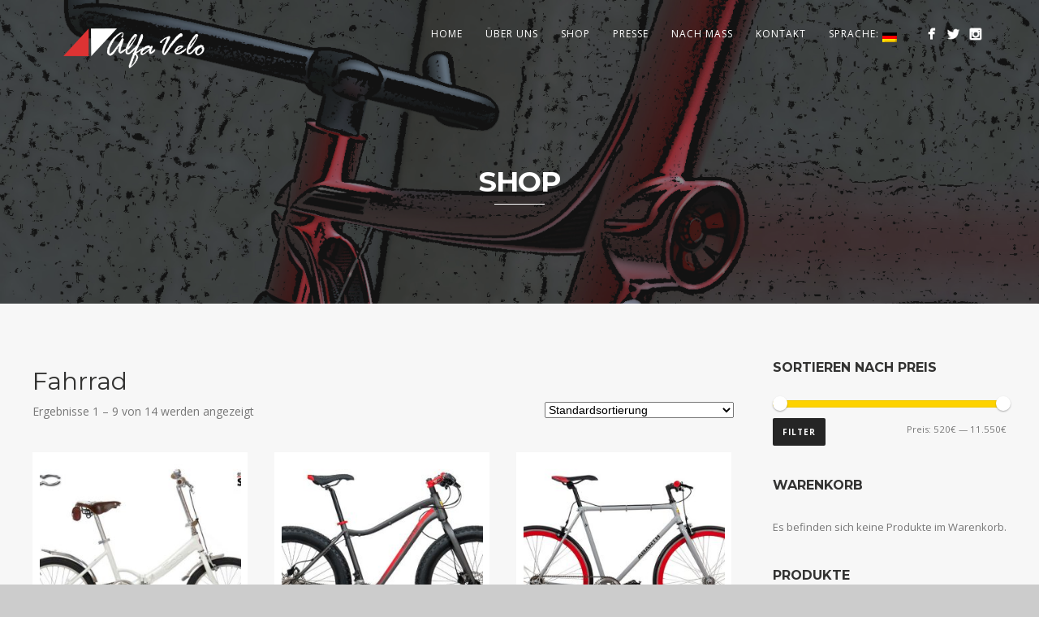

--- FILE ---
content_type: text/html; charset=UTF-8
request_url: http://alfa-velo.de/?product_tag=fahrrad&lang=de
body_size: 11760
content:
<!DOCTYPE html>
<html lang="de">
<head>
<meta http-equiv="Content-Type" content="text/html; charset=UTF-8" />

<title>Fahrrad | Produkt Schlagwörter | Alfa Velo</title>



<!-- Mobile Devices Viewport Resset-->
<meta name="viewport" content="width=device-width, initial-scale=1.0, maximum-scale=1">
<meta name="apple-mobile-web-app-capable" content="yes">
<!-- <meta name="viewport" content="initial-scale=1.0, user-scalable=1" /> -->
<!-- Keywords-->
<meta name="keywords" content="Alfa Romeo bikes, Alfa Romeo Fahrräder, Abarth, Fiat, Fiat 500, Kinderräder" />





<link rel="alternate" type="application/rss+xml" title="Alfa Velo RSS" href="http://alfa-velo.de/?feed=rss2&lang=de" />
<link rel="pingback" href="http://alfa-velo.de/xmlrpc.php" />

<!--[if lt IE 9]>
<script src="http://alfa-velo.de/wp-content/themes/alfavelo/js/html5shiv.js"></script>
<![endif]-->

<meta name='robots' content='max-image-preview:large' />
<link rel='dns-prefetch' href='//www.youtube.com' />
<link rel='dns-prefetch' href='//fonts.googleapis.com' />
<link rel="alternate" type="application/rss+xml" title="Alfa Velo &raquo; Feed" href="http://alfa-velo.de/?feed=rss2&#038;lang=de" />
<link rel="alternate" type="application/rss+xml" title="Alfa Velo &raquo; Kommentar-Feed" href="http://alfa-velo.de/?feed=comments-rss2&#038;lang=de" />
<link rel="alternate" type="application/rss+xml" title="Alfa Velo &raquo; Schlagwort-Feed für Fahrrad" href="http://alfa-velo.de/?feed=rss2&#038;product_tag=fahrrad" />
<style id='wp-img-auto-sizes-contain-inline-css' type='text/css'>
img:is([sizes=auto i],[sizes^="auto," i]){contain-intrinsic-size:3000px 1500px}
/*# sourceURL=wp-img-auto-sizes-contain-inline-css */
</style>
<style id='wp-emoji-styles-inline-css' type='text/css'>

	img.wp-smiley, img.emoji {
		display: inline !important;
		border: none !important;
		box-shadow: none !important;
		height: 1em !important;
		width: 1em !important;
		margin: 0 0.07em !important;
		vertical-align: -0.1em !important;
		background: none !important;
		padding: 0 !important;
	}
/*# sourceURL=wp-emoji-styles-inline-css */
</style>
<style id='wp-block-library-inline-css' type='text/css'>
:root{--wp-block-synced-color:#7a00df;--wp-block-synced-color--rgb:122,0,223;--wp-bound-block-color:var(--wp-block-synced-color);--wp-editor-canvas-background:#ddd;--wp-admin-theme-color:#007cba;--wp-admin-theme-color--rgb:0,124,186;--wp-admin-theme-color-darker-10:#006ba1;--wp-admin-theme-color-darker-10--rgb:0,107,160.5;--wp-admin-theme-color-darker-20:#005a87;--wp-admin-theme-color-darker-20--rgb:0,90,135;--wp-admin-border-width-focus:2px}@media (min-resolution:192dpi){:root{--wp-admin-border-width-focus:1.5px}}.wp-element-button{cursor:pointer}:root .has-very-light-gray-background-color{background-color:#eee}:root .has-very-dark-gray-background-color{background-color:#313131}:root .has-very-light-gray-color{color:#eee}:root .has-very-dark-gray-color{color:#313131}:root .has-vivid-green-cyan-to-vivid-cyan-blue-gradient-background{background:linear-gradient(135deg,#00d084,#0693e3)}:root .has-purple-crush-gradient-background{background:linear-gradient(135deg,#34e2e4,#4721fb 50%,#ab1dfe)}:root .has-hazy-dawn-gradient-background{background:linear-gradient(135deg,#faaca8,#dad0ec)}:root .has-subdued-olive-gradient-background{background:linear-gradient(135deg,#fafae1,#67a671)}:root .has-atomic-cream-gradient-background{background:linear-gradient(135deg,#fdd79a,#004a59)}:root .has-nightshade-gradient-background{background:linear-gradient(135deg,#330968,#31cdcf)}:root .has-midnight-gradient-background{background:linear-gradient(135deg,#020381,#2874fc)}:root{--wp--preset--font-size--normal:16px;--wp--preset--font-size--huge:42px}.has-regular-font-size{font-size:1em}.has-larger-font-size{font-size:2.625em}.has-normal-font-size{font-size:var(--wp--preset--font-size--normal)}.has-huge-font-size{font-size:var(--wp--preset--font-size--huge)}.has-text-align-center{text-align:center}.has-text-align-left{text-align:left}.has-text-align-right{text-align:right}.has-fit-text{white-space:nowrap!important}#end-resizable-editor-section{display:none}.aligncenter{clear:both}.items-justified-left{justify-content:flex-start}.items-justified-center{justify-content:center}.items-justified-right{justify-content:flex-end}.items-justified-space-between{justify-content:space-between}.screen-reader-text{border:0;clip-path:inset(50%);height:1px;margin:-1px;overflow:hidden;padding:0;position:absolute;width:1px;word-wrap:normal!important}.screen-reader-text:focus{background-color:#ddd;clip-path:none;color:#444;display:block;font-size:1em;height:auto;left:5px;line-height:normal;padding:15px 23px 14px;text-decoration:none;top:5px;width:auto;z-index:100000}html :where(.has-border-color){border-style:solid}html :where([style*=border-top-color]){border-top-style:solid}html :where([style*=border-right-color]){border-right-style:solid}html :where([style*=border-bottom-color]){border-bottom-style:solid}html :where([style*=border-left-color]){border-left-style:solid}html :where([style*=border-width]){border-style:solid}html :where([style*=border-top-width]){border-top-style:solid}html :where([style*=border-right-width]){border-right-style:solid}html :where([style*=border-bottom-width]){border-bottom-style:solid}html :where([style*=border-left-width]){border-left-style:solid}html :where(img[class*=wp-image-]){height:auto;max-width:100%}:where(figure){margin:0 0 1em}html :where(.is-position-sticky){--wp-admin--admin-bar--position-offset:var(--wp-admin--admin-bar--height,0px)}@media screen and (max-width:600px){html :where(.is-position-sticky){--wp-admin--admin-bar--position-offset:0px}}

/*# sourceURL=wp-block-library-inline-css */
</style><link rel='stylesheet' id='wc-blocks-style-css' href='http://alfa-velo.de/wp-content/plugins/woocommerce/assets/client/blocks/wc-blocks.css?ver=wc-10.4.3' type='text/css' media='all' />
<style id='global-styles-inline-css' type='text/css'>
:root{--wp--preset--aspect-ratio--square: 1;--wp--preset--aspect-ratio--4-3: 4/3;--wp--preset--aspect-ratio--3-4: 3/4;--wp--preset--aspect-ratio--3-2: 3/2;--wp--preset--aspect-ratio--2-3: 2/3;--wp--preset--aspect-ratio--16-9: 16/9;--wp--preset--aspect-ratio--9-16: 9/16;--wp--preset--color--black: #000000;--wp--preset--color--cyan-bluish-gray: #abb8c3;--wp--preset--color--white: #ffffff;--wp--preset--color--pale-pink: #f78da7;--wp--preset--color--vivid-red: #cf2e2e;--wp--preset--color--luminous-vivid-orange: #ff6900;--wp--preset--color--luminous-vivid-amber: #fcb900;--wp--preset--color--light-green-cyan: #7bdcb5;--wp--preset--color--vivid-green-cyan: #00d084;--wp--preset--color--pale-cyan-blue: #8ed1fc;--wp--preset--color--vivid-cyan-blue: #0693e3;--wp--preset--color--vivid-purple: #9b51e0;--wp--preset--gradient--vivid-cyan-blue-to-vivid-purple: linear-gradient(135deg,rgb(6,147,227) 0%,rgb(155,81,224) 100%);--wp--preset--gradient--light-green-cyan-to-vivid-green-cyan: linear-gradient(135deg,rgb(122,220,180) 0%,rgb(0,208,130) 100%);--wp--preset--gradient--luminous-vivid-amber-to-luminous-vivid-orange: linear-gradient(135deg,rgb(252,185,0) 0%,rgb(255,105,0) 100%);--wp--preset--gradient--luminous-vivid-orange-to-vivid-red: linear-gradient(135deg,rgb(255,105,0) 0%,rgb(207,46,46) 100%);--wp--preset--gradient--very-light-gray-to-cyan-bluish-gray: linear-gradient(135deg,rgb(238,238,238) 0%,rgb(169,184,195) 100%);--wp--preset--gradient--cool-to-warm-spectrum: linear-gradient(135deg,rgb(74,234,220) 0%,rgb(151,120,209) 20%,rgb(207,42,186) 40%,rgb(238,44,130) 60%,rgb(251,105,98) 80%,rgb(254,248,76) 100%);--wp--preset--gradient--blush-light-purple: linear-gradient(135deg,rgb(255,206,236) 0%,rgb(152,150,240) 100%);--wp--preset--gradient--blush-bordeaux: linear-gradient(135deg,rgb(254,205,165) 0%,rgb(254,45,45) 50%,rgb(107,0,62) 100%);--wp--preset--gradient--luminous-dusk: linear-gradient(135deg,rgb(255,203,112) 0%,rgb(199,81,192) 50%,rgb(65,88,208) 100%);--wp--preset--gradient--pale-ocean: linear-gradient(135deg,rgb(255,245,203) 0%,rgb(182,227,212) 50%,rgb(51,167,181) 100%);--wp--preset--gradient--electric-grass: linear-gradient(135deg,rgb(202,248,128) 0%,rgb(113,206,126) 100%);--wp--preset--gradient--midnight: linear-gradient(135deg,rgb(2,3,129) 0%,rgb(40,116,252) 100%);--wp--preset--font-size--small: 13px;--wp--preset--font-size--medium: 20px;--wp--preset--font-size--large: 36px;--wp--preset--font-size--x-large: 42px;--wp--preset--spacing--20: 0.44rem;--wp--preset--spacing--30: 0.67rem;--wp--preset--spacing--40: 1rem;--wp--preset--spacing--50: 1.5rem;--wp--preset--spacing--60: 2.25rem;--wp--preset--spacing--70: 3.38rem;--wp--preset--spacing--80: 5.06rem;--wp--preset--shadow--natural: 6px 6px 9px rgba(0, 0, 0, 0.2);--wp--preset--shadow--deep: 12px 12px 50px rgba(0, 0, 0, 0.4);--wp--preset--shadow--sharp: 6px 6px 0px rgba(0, 0, 0, 0.2);--wp--preset--shadow--outlined: 6px 6px 0px -3px rgb(255, 255, 255), 6px 6px rgb(0, 0, 0);--wp--preset--shadow--crisp: 6px 6px 0px rgb(0, 0, 0);}:where(.is-layout-flex){gap: 0.5em;}:where(.is-layout-grid){gap: 0.5em;}body .is-layout-flex{display: flex;}.is-layout-flex{flex-wrap: wrap;align-items: center;}.is-layout-flex > :is(*, div){margin: 0;}body .is-layout-grid{display: grid;}.is-layout-grid > :is(*, div){margin: 0;}:where(.wp-block-columns.is-layout-flex){gap: 2em;}:where(.wp-block-columns.is-layout-grid){gap: 2em;}:where(.wp-block-post-template.is-layout-flex){gap: 1.25em;}:where(.wp-block-post-template.is-layout-grid){gap: 1.25em;}.has-black-color{color: var(--wp--preset--color--black) !important;}.has-cyan-bluish-gray-color{color: var(--wp--preset--color--cyan-bluish-gray) !important;}.has-white-color{color: var(--wp--preset--color--white) !important;}.has-pale-pink-color{color: var(--wp--preset--color--pale-pink) !important;}.has-vivid-red-color{color: var(--wp--preset--color--vivid-red) !important;}.has-luminous-vivid-orange-color{color: var(--wp--preset--color--luminous-vivid-orange) !important;}.has-luminous-vivid-amber-color{color: var(--wp--preset--color--luminous-vivid-amber) !important;}.has-light-green-cyan-color{color: var(--wp--preset--color--light-green-cyan) !important;}.has-vivid-green-cyan-color{color: var(--wp--preset--color--vivid-green-cyan) !important;}.has-pale-cyan-blue-color{color: var(--wp--preset--color--pale-cyan-blue) !important;}.has-vivid-cyan-blue-color{color: var(--wp--preset--color--vivid-cyan-blue) !important;}.has-vivid-purple-color{color: var(--wp--preset--color--vivid-purple) !important;}.has-black-background-color{background-color: var(--wp--preset--color--black) !important;}.has-cyan-bluish-gray-background-color{background-color: var(--wp--preset--color--cyan-bluish-gray) !important;}.has-white-background-color{background-color: var(--wp--preset--color--white) !important;}.has-pale-pink-background-color{background-color: var(--wp--preset--color--pale-pink) !important;}.has-vivid-red-background-color{background-color: var(--wp--preset--color--vivid-red) !important;}.has-luminous-vivid-orange-background-color{background-color: var(--wp--preset--color--luminous-vivid-orange) !important;}.has-luminous-vivid-amber-background-color{background-color: var(--wp--preset--color--luminous-vivid-amber) !important;}.has-light-green-cyan-background-color{background-color: var(--wp--preset--color--light-green-cyan) !important;}.has-vivid-green-cyan-background-color{background-color: var(--wp--preset--color--vivid-green-cyan) !important;}.has-pale-cyan-blue-background-color{background-color: var(--wp--preset--color--pale-cyan-blue) !important;}.has-vivid-cyan-blue-background-color{background-color: var(--wp--preset--color--vivid-cyan-blue) !important;}.has-vivid-purple-background-color{background-color: var(--wp--preset--color--vivid-purple) !important;}.has-black-border-color{border-color: var(--wp--preset--color--black) !important;}.has-cyan-bluish-gray-border-color{border-color: var(--wp--preset--color--cyan-bluish-gray) !important;}.has-white-border-color{border-color: var(--wp--preset--color--white) !important;}.has-pale-pink-border-color{border-color: var(--wp--preset--color--pale-pink) !important;}.has-vivid-red-border-color{border-color: var(--wp--preset--color--vivid-red) !important;}.has-luminous-vivid-orange-border-color{border-color: var(--wp--preset--color--luminous-vivid-orange) !important;}.has-luminous-vivid-amber-border-color{border-color: var(--wp--preset--color--luminous-vivid-amber) !important;}.has-light-green-cyan-border-color{border-color: var(--wp--preset--color--light-green-cyan) !important;}.has-vivid-green-cyan-border-color{border-color: var(--wp--preset--color--vivid-green-cyan) !important;}.has-pale-cyan-blue-border-color{border-color: var(--wp--preset--color--pale-cyan-blue) !important;}.has-vivid-cyan-blue-border-color{border-color: var(--wp--preset--color--vivid-cyan-blue) !important;}.has-vivid-purple-border-color{border-color: var(--wp--preset--color--vivid-purple) !important;}.has-vivid-cyan-blue-to-vivid-purple-gradient-background{background: var(--wp--preset--gradient--vivid-cyan-blue-to-vivid-purple) !important;}.has-light-green-cyan-to-vivid-green-cyan-gradient-background{background: var(--wp--preset--gradient--light-green-cyan-to-vivid-green-cyan) !important;}.has-luminous-vivid-amber-to-luminous-vivid-orange-gradient-background{background: var(--wp--preset--gradient--luminous-vivid-amber-to-luminous-vivid-orange) !important;}.has-luminous-vivid-orange-to-vivid-red-gradient-background{background: var(--wp--preset--gradient--luminous-vivid-orange-to-vivid-red) !important;}.has-very-light-gray-to-cyan-bluish-gray-gradient-background{background: var(--wp--preset--gradient--very-light-gray-to-cyan-bluish-gray) !important;}.has-cool-to-warm-spectrum-gradient-background{background: var(--wp--preset--gradient--cool-to-warm-spectrum) !important;}.has-blush-light-purple-gradient-background{background: var(--wp--preset--gradient--blush-light-purple) !important;}.has-blush-bordeaux-gradient-background{background: var(--wp--preset--gradient--blush-bordeaux) !important;}.has-luminous-dusk-gradient-background{background: var(--wp--preset--gradient--luminous-dusk) !important;}.has-pale-ocean-gradient-background{background: var(--wp--preset--gradient--pale-ocean) !important;}.has-electric-grass-gradient-background{background: var(--wp--preset--gradient--electric-grass) !important;}.has-midnight-gradient-background{background: var(--wp--preset--gradient--midnight) !important;}.has-small-font-size{font-size: var(--wp--preset--font-size--small) !important;}.has-medium-font-size{font-size: var(--wp--preset--font-size--medium) !important;}.has-large-font-size{font-size: var(--wp--preset--font-size--large) !important;}.has-x-large-font-size{font-size: var(--wp--preset--font-size--x-large) !important;}
/*# sourceURL=global-styles-inline-css */
</style>

<style id='classic-theme-styles-inline-css' type='text/css'>
/*! This file is auto-generated */
.wp-block-button__link{color:#fff;background-color:#32373c;border-radius:9999px;box-shadow:none;text-decoration:none;padding:calc(.667em + 2px) calc(1.333em + 2px);font-size:1.125em}.wp-block-file__button{background:#32373c;color:#fff;text-decoration:none}
/*# sourceURL=/wp-includes/css/classic-themes.min.css */
</style>
<link rel='stylesheet' id='woocommerce-layout-css' href='http://alfa-velo.de/wp-content/plugins/woocommerce/assets/css/woocommerce-layout.css?ver=10.4.3' type='text/css' media='all' />
<link rel='stylesheet' id='woocommerce-smallscreen-css' href='http://alfa-velo.de/wp-content/plugins/woocommerce/assets/css/woocommerce-smallscreen.css?ver=10.4.3' type='text/css' media='only screen and (max-width: 768px)' />
<style id='woocommerce-inline-inline-css' type='text/css'>
.woocommerce form .form-row .required { visibility: visible; }
/*# sourceURL=woocommerce-inline-inline-css */
</style>
<link rel='stylesheet' id='pexeto-font-0-css' href='http://fonts.googleapis.com/css?family=Open+Sans%3A400%2C300%2C400italic%2C700&#038;ver=6.9' type='text/css' media='all' />
<link rel='stylesheet' id='pexeto-font-1-css' href='http://fonts.googleapis.com/css?family=Montserrat%3A400%2C700&#038;ver=6.9' type='text/css' media='all' />
<link rel='stylesheet' id='pexeto-pretty-photo-css' href='http://alfa-velo.de/wp-content/themes/alfavelo/css/prettyPhoto.css?ver=1.8.3' type='text/css' media='all' />
<link rel='stylesheet' id='pexeto-woocommerce-css' href='http://alfa-velo.de/wp-content/themes/alfavelo/css/woocommerce.css?ver=1.8.3' type='text/css' media='all' />
<link rel='stylesheet' id='pexeto-stylesheet-css' href='http://alfa-velo.de/wp-content/themes/alfavelo/style.css?ver=1.8.3' type='text/css' media='all' />
<style id='pexeto-stylesheet-inline-css' type='text/css'>
#logo-container img{width:200px; }
/*# sourceURL=pexeto-stylesheet-inline-css */
</style>
<link rel='stylesheet' id='wp-pagenavi-css' href='http://alfa-velo.de/wp-content/plugins/wp-pagenavi/pagenavi-css.css?ver=2.70' type='text/css' media='all' />
<script type="text/javascript" src="http://alfa-velo.de/wp-includes/js/jquery/jquery.min.js?ver=3.7.1" id="jquery-core-js"></script>
<script type="text/javascript" src="http://alfa-velo.de/wp-includes/js/jquery/jquery-migrate.min.js?ver=3.4.1" id="jquery-migrate-js"></script>
<script type="text/javascript" src="http://alfa-velo.de/wp-content/plugins/woocommerce/assets/js/jquery-blockui/jquery.blockUI.min.js?ver=2.7.0-wc.10.4.3" id="wc-jquery-blockui-js" defer="defer" data-wp-strategy="defer"></script>
<script type="text/javascript" id="wc-add-to-cart-js-extra">
/* <![CDATA[ */
var wc_add_to_cart_params = {"ajax_url":"/wp-admin/admin-ajax.php?lang=de","wc_ajax_url":"/?wc-ajax=%%endpoint%%","i18n_view_cart":"Warenkorb anzeigen","cart_url":"http://alfa-velo.de/?page_id=27&lang=de","is_cart":"","cart_redirect_after_add":"no"};
//# sourceURL=wc-add-to-cart-js-extra
/* ]]> */
</script>
<script type="text/javascript" src="http://alfa-velo.de/wp-content/plugins/woocommerce/assets/js/frontend/add-to-cart.min.js?ver=10.4.3" id="wc-add-to-cart-js" defer="defer" data-wp-strategy="defer"></script>
<script type="text/javascript" src="http://alfa-velo.de/wp-content/plugins/woocommerce/assets/js/js-cookie/js.cookie.min.js?ver=2.1.4-wc.10.4.3" id="wc-js-cookie-js" defer="defer" data-wp-strategy="defer"></script>
<script type="text/javascript" id="woocommerce-js-extra">
/* <![CDATA[ */
var woocommerce_params = {"ajax_url":"/wp-admin/admin-ajax.php?lang=de","wc_ajax_url":"/?wc-ajax=%%endpoint%%","i18n_password_show":"Passwort anzeigen","i18n_password_hide":"Passwort ausblenden"};
//# sourceURL=woocommerce-js-extra
/* ]]> */
</script>
<script type="text/javascript" src="http://alfa-velo.de/wp-content/plugins/woocommerce/assets/js/frontend/woocommerce.min.js?ver=10.4.3" id="woocommerce-js" defer="defer" data-wp-strategy="defer"></script>
<link rel="https://api.w.org/" href="http://alfa-velo.de/index.php?rest_route=/" /><link rel="alternate" title="JSON" type="application/json" href="http://alfa-velo.de/index.php?rest_route=/wp/v2/product_tag/40" /><link rel="EditURI" type="application/rsd+xml" title="RSD" href="http://alfa-velo.de/xmlrpc.php?rsd" />
<meta name="generator" content="WordPress 6.9" />
<meta name="generator" content="WooCommerce 10.4.3" />
<!-- styles for Simple Google Map -->
<style type='text/css'>
#SGM {width:100%; height:300px;}#SGM .infoWindow {line-height:13px; font-size:10px;}#SGM input {margin:4px 4px 0 0; font-size:10px;}#SGM input.text {border:solid 1px #ccc; background-color:#fff; padding:2px;}
</style>
<!-- end styles for Simple Google Map -->
<style type="text/css">
.qtranxs_flag_en {background-image: url(http://alfa-velo.de/wp-content/plugins/qtranslate-x/flags/gb.png); background-repeat: no-repeat;}
.qtranxs_flag_de {background-image: url(http://alfa-velo.de/wp-content/plugins/qtranslate-x/flags/de.png); background-repeat: no-repeat;}
</style>
<link hreflang="en" href="http://alfa-velo.de/?product_tag=fahrrad&lang=en" rel="alternate" />
<link hreflang="de" href="http://alfa-velo.de/?product_tag=fahrrad&lang=de" rel="alternate" />
<link hreflang="x-default" href="http://alfa-velo.de/?product_tag=fahrrad" rel="alternate" />
<meta name="generator" content="qTranslate-X 3.4.6.8" />
	<noscript><style>.woocommerce-product-gallery{ opacity: 1 !important; }</style></noscript>
	
</head>
<body class="archive tax-product_tag term-fahrrad term-40 wp-theme-alfavelo theme-alfavelo woocommerce woocommerce-page woocommerce-no-js fixed-header contains-posts no-slider icons-style-light parallax-header">
<div id="main-container" >
	<div  class="page-wrapper" >
		<!--HEADER -->
				<div class="header-wrapper" >

		<div class="full-bg-image" style="background-image:url(http://alfa-velo.de/wp-content/uploads/2016/09/alfa-romeo-4c-hinten.png); opacity:0.5; filter: alpha(opacity=50);"></div>		<header id="header">
			<div class="section-boxed section-header">
						<div id="logo-container">
								<a href="http://alfa-velo.de/"><img src="http://alfa-velo.de/wp-content/uploads/2016/10/Alfa-Velo-logo-in-weiss.png" alt="Alfa Velo" /></a>
			</div>	

			
			<div class="mobile-nav">
				<span class="mob-nav-btn">Menu</span>
			</div>
	 		<nav class="navigation-container">
				<div id="menu" class="nav-menu">
				<ul id="menu-menu-main" class="menu-ul"><li id="menu-item-35" class="menu-item menu-item-type-custom menu-item-object-custom menu-item-35"><a href="http://alfa-velo.de/?lang=de">Home</a></li>
<li id="menu-item-36" class="menu-item menu-item-type-post_type menu-item-object-page menu-item-36"><a href="http://alfa-velo.de/?page_id=4&#038;lang=de">Über uns</a></li>
<li id="menu-item-37" class="menu-item menu-item-type-post_type menu-item-object-page menu-item-has-children menu-item-37"><a href="http://alfa-velo.de/?page_id=26&#038;lang=de">Shop</a>
<ul class="sub-menu">
	<li id="menu-item-42" class="menu-item menu-item-type-post_type menu-item-object-page menu-item-42"><a href="http://alfa-velo.de/?page_id=27&#038;lang=de">Warenkorb</a></li>
	<li id="menu-item-43" class="menu-item menu-item-type-post_type menu-item-object-page menu-item-43"><a href="http://alfa-velo.de/?page_id=28&#038;lang=de">Checkout</a></li>
	<li id="menu-item-44" class="menu-item menu-item-type-post_type menu-item-object-page menu-item-44"><a href="http://alfa-velo.de/?page_id=29&#038;lang=de">Mein Konto</a></li>
</ul>
</li>
<li id="menu-item-38" class="menu-item menu-item-type-post_type menu-item-object-page menu-item-38"><a href="http://alfa-velo.de/?page_id=11&#038;lang=de">Presse</a></li>
<li id="menu-item-41" class="menu-item menu-item-type-post_type menu-item-object-page menu-item-41"><a href="http://alfa-velo.de/?page_id=7&#038;lang=de">Nach Mass</a></li>
<li id="menu-item-40" class="menu-item menu-item-type-post_type menu-item-object-page menu-item-40"><a href="http://alfa-velo.de/?page_id=13&#038;lang=de">Kontakt</a></li>
<li id="menu-item-164" class="qtranxs-lang-menu qtranxs-lang-menu-de menu-item menu-item-type-custom menu-item-object-custom menu-item-has-children menu-item-164"><a href="#" title="Deutsch">Sprache:&nbsp;<img src="http://alfa-velo.de/wp-content/plugins/qtranslate-x/flags/de.png" alt="Deutsch" /></a>
<ul class="sub-menu">
	<li id="menu-item-165" class="qtranxs-lang-menu-item qtranxs-lang-menu-item-en menu-item menu-item-type-custom menu-item-object-custom menu-item-165"><a href="http://alfa-velo.de/?product_tag=fahrrad&#038;lang=en" title="English"><img src="http://alfa-velo.de/wp-content/plugins/qtranslate-x/flags/gb.png" alt="English" />&nbsp;English</a></li>
	<li id="menu-item-166" class="qtranxs-lang-menu-item qtranxs-lang-menu-item-de menu-item menu-item-type-custom menu-item-object-custom menu-item-166"><a href="http://alfa-velo.de/?product_tag=fahrrad&#038;lang=de" title="Deutsch"><img src="http://alfa-velo.de/wp-content/plugins/qtranslate-x/flags/de.png" alt="Deutsch" />&nbsp;Deutsch</a></li>
</ul>
</li>
</ul>				</div>
				
				<div class="header-buttons">
							<div class="pex-woo-cart-btn-wrap">
				<div class="pex-woo-cart-btn ">
					<div class="pex-woo-cart-num" data-num="0">
						0					</div>
				</div>
				<div class="pex-woo-cart-holder">
					<div class="pex-woo-cart">
						

	<p class="woocommerce-mini-cart__empty-message">Es befinden sich keine Produkte im Warenkorb.</p>


					</div>
				</div>
			</div>
				<div class="social-profiles"><ul class="social-icons">
		<li>
		<a href="https://www.facebook.com/alfavelo/" target="_blank" >
			<div>
				<img src="http://alfa-velo.de/wp-content/themes/alfavelo/images/icons_white/facebook.png" alt="" />
			</div>
		</a>
	</li>
		<li>
		<a href="https://twitter.com/Alfavelo" target="_blank" >
			<div>
				<img src="http://alfa-velo.de/wp-content/themes/alfavelo/images/icons_white/twitter.png" alt="" />
			</div>
		</a>
	</li>
		<li>
		<a href="https://www.instagram.com/alfavelo/" target="_blank" >
			<div>
				<img src="http://alfa-velo.de/wp-content/themes/alfavelo/images/icons_white/instagram.png" alt="" />
			</div>
		</a>
	</li>
		</ul></div>
					</div>
			</nav>

				
			<div class="clear"></div>       
			<div id="navigation-line"></div>
		</div>
		</header><!-- end #header -->
	<div class="page-title-wrapper"><div class="page-title">
		<div class="content-boxed">
			<h1>Shop</h1>
					</div>
	</div>
</div>

</div>
<div id="content-container" class="content-boxed layout-right">
<div id="content" class="content">
<div class="content-box pexeto-woo-columns-3">

			
				<h1 class="page-title">Fahrrad</h1>

			
			
			
				<div class="woocommerce-notices-wrapper"></div><p class="woocommerce-result-count" role="alert" aria-relevant="all" >
	Ergebnisse 1 – 9 von 14 werden angezeigt</p>
<form class="woocommerce-ordering" method="get">
		<select
		name="orderby"
		class="orderby"
					aria-label="Shop-Reihenfolge"
			>
					<option value="menu_order"  selected='selected'>Standardsortierung</option>
					<option value="popularity" >Nach Beliebtheit sortiert</option>
					<option value="date" >Nach Aktualität sortieren</option>
					<option value="price" >Nach Preis sortieren: aufsteigend</option>
					<option value="price-desc" >Nach Preis sortieren: absteigend</option>
			</select>
	<input type="hidden" name="paged" value="1" />
	<input type="hidden" name="product_tag" value="fahrrad" /><input type="hidden" name="lang" value="de" /></form>

				<ul class="products columns-3">

																					<li class="product type-product post-284 status-publish first outofstock product_cat-unkategorisiert product_tag-bike product_tag-fahrrad product_tag-faltrad product_tag-fiat-500 has-post-thumbnail shipping-taxable purchasable product-type-variable">
	<a href="http://alfa-velo.de/?product=deutsch-fiat-500-lounge&#038;lang=de" class="woocommerce-LoopProduct-link woocommerce-loop-product__link"><img width="300" height="300" src="http://alfa-velo.de/wp-content/uploads/2017/07/500-Lounge-940x6761-300x300.jpg" class="attachment-woocommerce_thumbnail size-woocommerce_thumbnail" alt="Fiat 500 Lounge" decoding="async" fetchpriority="high" /><h2 class="woocommerce-loop-product__title">Fiat 500 Lounge</h2>
</a><a href="http://alfa-velo.de/?product=deutsch-fiat-500-lounge&#038;lang=de" aria-describedby="woocommerce_loop_add_to_cart_link_describedby_284" data-quantity="1" class="button product_type_variable" data-product_id="284" data-product_sku="" aria-label="Wähle Optionen für „[:en]Fiat 500 Lounge  [:de]Fiat 500 Lounge   [:]“" rel="nofollow">Ausführung wählen</a>	<span id="woocommerce_loop_add_to_cart_link_describedby_284" class="screen-reader-text">
		Dieses Produkt weist mehrere Varianten auf. Die Optionen können auf der Produktseite gewählt werden	</span>
</li>
																	<li class="product type-product post-254 status-publish outofstock product_cat-unkategorisiert product_tag-abarth product_tag-fahrrad product_tag-fat-bike has-post-thumbnail shipping-taxable purchasable product-type-simple">
	<a href="http://alfa-velo.de/?product=deutsch-abarth-extreme-fat-bike-limited-edition&#038;lang=de" class="woocommerce-LoopProduct-link woocommerce-loop-product__link"><img width="300" height="300" src="http://alfa-velo.de/wp-content/uploads/2017/07/abarth-product1-940x5631-300x300.jpg" class="attachment-woocommerce_thumbnail size-woocommerce_thumbnail" alt="ABARTH Extreme Fat Bike Limited Edition" decoding="async" /><h2 class="woocommerce-loop-product__title">ABARTH Extreme Fat Bike Limited Edition</h2>
	<span class="price"><span class="woocommerce-Price-amount amount"><bdi>1.279,00<span class="woocommerce-Price-currencySymbol">&euro;</span></bdi></span></span>
</a><a href="http://alfa-velo.de/?product=deutsch-abarth-extreme-fat-bike-limited-edition&#038;lang=de" aria-describedby="woocommerce_loop_add_to_cart_link_describedby_254" data-quantity="1" class="button product_type_simple" data-product_id="254" data-product_sku="" aria-label="Lese mehr über &#8222;ABARTH Extreme Fat Bike Limited Edition&#8220;" rel="nofollow" data-success_message="">Weiterlesen</a>	<span id="woocommerce_loop_add_to_cart_link_describedby_254" class="screen-reader-text">
			</span>
</li>
																	<li class="product type-product post-263 status-publish last outofstock product_cat-unkategorisiert product_tag-abarth product_tag-fahrrad product_tag-rennbike has-post-thumbnail shipping-taxable purchasable product-type-simple">
	<a href="http://alfa-velo.de/?product=kopie&#038;lang=de" class="woocommerce-LoopProduct-link woocommerce-loop-product__link"><img width="300" height="300" src="http://alfa-velo.de/wp-content/uploads/2017/07/esseesse_abarth1-940x563-300x300.jpg" class="attachment-woocommerce_thumbnail size-woocommerce_thumbnail" alt="ABARTH Single Speed" decoding="async" /><h2 class="woocommerce-loop-product__title">ABARTH Single Speed</h2>
	<span class="price"><span class="woocommerce-Price-amount amount"><bdi>699,00<span class="woocommerce-Price-currencySymbol">&euro;</span></bdi></span></span>
</a><a href="http://alfa-velo.de/?product=kopie&#038;lang=de" aria-describedby="woocommerce_loop_add_to_cart_link_describedby_263" data-quantity="1" class="button product_type_simple" data-product_id="263" data-product_sku="" aria-label="Lese mehr über &#8222;ABARTH Single Speed&#8220;" rel="nofollow" data-success_message="">Weiterlesen</a>	<span id="woocommerce_loop_add_to_cart_link_describedby_263" class="screen-reader-text">
			</span>
</li>
																	<li class="product type-product post-281 status-publish first outofstock product_cat-unkategorisiert product_tag-alfa-romeo-competizione product_tag-bike product_tag-fahrrad product_tag-rennrad has-post-thumbnail shipping-taxable purchasable product-type-simple">
	<a href="http://alfa-velo.de/?product=deutsch-alfa-romeo-competizione-athena&#038;lang=de" class="woocommerce-LoopProduct-link woocommerce-loop-product__link"><img width="300" height="300" src="http://alfa-velo.de/wp-content/uploads/2016/11/alfa-romeo-competizione.jpg" class="attachment-woocommerce_thumbnail size-woocommerce_thumbnail" alt="Alfa Romeo Competizione Athena" decoding="async" loading="lazy" srcset="http://alfa-velo.de/wp-content/uploads/2016/11/alfa-romeo-competizione.jpg 800w, http://alfa-velo.de/wp-content/uploads/2016/11/alfa-romeo-competizione-150x150.jpg 150w, http://alfa-velo.de/wp-content/uploads/2016/11/alfa-romeo-competizione-300x300.jpg 300w, http://alfa-velo.de/wp-content/uploads/2016/11/alfa-romeo-competizione-768x768.jpg 768w, http://alfa-velo.de/wp-content/uploads/2016/11/alfa-romeo-competizione-180x180.jpg 180w, http://alfa-velo.de/wp-content/uploads/2016/11/alfa-romeo-competizione-600x600.jpg 600w" sizes="auto, (max-width: 300px) 100vw, 300px" /><h2 class="woocommerce-loop-product__title">Alfa Romeo Competizione Athena</h2>
	<span class="price"><span class="woocommerce-Price-amount amount"><bdi>5.333,00<span class="woocommerce-Price-currencySymbol">&euro;</span></bdi></span></span>
</a><a href="http://alfa-velo.de/?product=deutsch-alfa-romeo-competizione-athena&#038;lang=de" aria-describedby="woocommerce_loop_add_to_cart_link_describedby_281" data-quantity="1" class="button product_type_simple" data-product_id="281" data-product_sku="" aria-label="Lese mehr über &#8222;Alfa Romeo Competizione Athena&#8220;" rel="nofollow" data-success_message="">Weiterlesen</a>	<span id="woocommerce_loop_add_to_cart_link_describedby_281" class="screen-reader-text">
			</span>
</li>
																	<li class="product type-product post-280 status-publish outofstock product_cat-unkategorisiert product_tag-alfa-romeo-competizione product_tag-bike product_tag-fahrrad product_tag-rennrad has-post-thumbnail shipping-taxable purchasable product-type-simple">
	<a href="http://alfa-velo.de/?product=deutsch-alfa-romeo-competizione-chorus&#038;lang=de" class="woocommerce-LoopProduct-link woocommerce-loop-product__link"><img width="300" height="300" src="http://alfa-velo.de/wp-content/uploads/2016/11/alfa-romeo-competizione.jpg" class="attachment-woocommerce_thumbnail size-woocommerce_thumbnail" alt="Alfa Romeo Competizione Chorus" decoding="async" loading="lazy" srcset="http://alfa-velo.de/wp-content/uploads/2016/11/alfa-romeo-competizione.jpg 800w, http://alfa-velo.de/wp-content/uploads/2016/11/alfa-romeo-competizione-150x150.jpg 150w, http://alfa-velo.de/wp-content/uploads/2016/11/alfa-romeo-competizione-300x300.jpg 300w, http://alfa-velo.de/wp-content/uploads/2016/11/alfa-romeo-competizione-768x768.jpg 768w, http://alfa-velo.de/wp-content/uploads/2016/11/alfa-romeo-competizione-180x180.jpg 180w, http://alfa-velo.de/wp-content/uploads/2016/11/alfa-romeo-competizione-600x600.jpg 600w" sizes="auto, (max-width: 300px) 100vw, 300px" /><h2 class="woocommerce-loop-product__title">Alfa Romeo Competizione Chorus</h2>
	<span class="price"><span class="woocommerce-Price-amount amount"><bdi>6.389,00<span class="woocommerce-Price-currencySymbol">&euro;</span></bdi></span></span>
</a><a href="http://alfa-velo.de/?product=deutsch-alfa-romeo-competizione-chorus&#038;lang=de" aria-describedby="woocommerce_loop_add_to_cart_link_describedby_280" data-quantity="1" class="button product_type_simple" data-product_id="280" data-product_sku="" aria-label="Lese mehr über &#8222;Alfa Romeo Competizione Chorus&#8220;" rel="nofollow" data-success_message="">Weiterlesen</a>	<span id="woocommerce_loop_add_to_cart_link_describedby_280" class="screen-reader-text">
			</span>
</li>
																	<li class="product type-product post-279 status-publish last outofstock product_cat-unkategorisiert product_tag-alfa-romeo-competizione product_tag-bike product_tag-fahrrad product_tag-rennrad has-post-thumbnail shipping-taxable purchasable product-type-simple">
	<a href="http://alfa-velo.de/?product=deutsch-alfa-romeo-competizione-record&#038;lang=de" class="woocommerce-LoopProduct-link woocommerce-loop-product__link"><img width="300" height="300" src="http://alfa-velo.de/wp-content/uploads/2016/11/alfa-romeo-competizione.jpg" class="attachment-woocommerce_thumbnail size-woocommerce_thumbnail" alt="Alfa Romeo Competizione Record" decoding="async" loading="lazy" srcset="http://alfa-velo.de/wp-content/uploads/2016/11/alfa-romeo-competizione.jpg 800w, http://alfa-velo.de/wp-content/uploads/2016/11/alfa-romeo-competizione-150x150.jpg 150w, http://alfa-velo.de/wp-content/uploads/2016/11/alfa-romeo-competizione-300x300.jpg 300w, http://alfa-velo.de/wp-content/uploads/2016/11/alfa-romeo-competizione-768x768.jpg 768w, http://alfa-velo.de/wp-content/uploads/2016/11/alfa-romeo-competizione-180x180.jpg 180w, http://alfa-velo.de/wp-content/uploads/2016/11/alfa-romeo-competizione-600x600.jpg 600w" sizes="auto, (max-width: 300px) 100vw, 300px" /><h2 class="woocommerce-loop-product__title">Alfa Romeo Competizione Record</h2>
	<span class="price"><span class="woocommerce-Price-amount amount"><bdi>8.849,00<span class="woocommerce-Price-currencySymbol">&euro;</span></bdi></span></span>
</a><a href="http://alfa-velo.de/?product=deutsch-alfa-romeo-competizione-record&#038;lang=de" aria-describedby="woocommerce_loop_add_to_cart_link_describedby_279" data-quantity="1" class="button product_type_simple" data-product_id="279" data-product_sku="" aria-label="Lese mehr über &#8222;Alfa Romeo Competizione Record&#8220;" rel="nofollow" data-success_message="">Weiterlesen</a>	<span id="woocommerce_loop_add_to_cart_link_describedby_279" class="screen-reader-text">
			</span>
</li>
																	<li class="product type-product post-278 status-publish first outofstock product_cat-unkategorisiert product_tag-alfa-romeo-competizione product_tag-bike product_tag-fahrrad product_tag-rennrad has-post-thumbnail shipping-taxable purchasable product-type-simple">
	<a href="http://alfa-velo.de/?product=deutsch-alfa-romeo-competizione-super-record&#038;lang=de" class="woocommerce-LoopProduct-link woocommerce-loop-product__link"><img width="300" height="300" src="http://alfa-velo.de/wp-content/uploads/2016/11/alfa-romeo-competizione.jpg" class="attachment-woocommerce_thumbnail size-woocommerce_thumbnail" alt="Alfa Romeo Competizione Super Record" decoding="async" loading="lazy" srcset="http://alfa-velo.de/wp-content/uploads/2016/11/alfa-romeo-competizione.jpg 800w, http://alfa-velo.de/wp-content/uploads/2016/11/alfa-romeo-competizione-150x150.jpg 150w, http://alfa-velo.de/wp-content/uploads/2016/11/alfa-romeo-competizione-300x300.jpg 300w, http://alfa-velo.de/wp-content/uploads/2016/11/alfa-romeo-competizione-768x768.jpg 768w, http://alfa-velo.de/wp-content/uploads/2016/11/alfa-romeo-competizione-180x180.jpg 180w, http://alfa-velo.de/wp-content/uploads/2016/11/alfa-romeo-competizione-600x600.jpg 600w" sizes="auto, (max-width: 300px) 100vw, 300px" /><h2 class="woocommerce-loop-product__title">Alfa Romeo Competizione Super Record</h2>
	<span class="price"><span class="woocommerce-Price-amount amount"><bdi>11.549,00<span class="woocommerce-Price-currencySymbol">&euro;</span></bdi></span></span>
</a><a href="http://alfa-velo.de/?product=deutsch-alfa-romeo-competizione-super-record&#038;lang=de" aria-describedby="woocommerce_loop_add_to_cart_link_describedby_278" data-quantity="1" class="button product_type_simple" data-product_id="278" data-product_sku="" aria-label="Lese mehr über &#8222;Alfa Romeo Competizione Super Record&#8220;" rel="nofollow" data-success_message="">Weiterlesen</a>	<span id="woocommerce_loop_add_to_cart_link_describedby_278" class="screen-reader-text">
			</span>
</li>
																	<li class="product type-product post-282 status-publish outofstock product_cat-unkategorisiert product_tag-alfa-romeo-competizione product_tag-bike product_tag-fahrrad product_tag-rennrad has-post-thumbnail shipping-taxable purchasable product-type-simple">
	<a href="http://alfa-velo.de/?product=deutsch-alfa-romeo-competizione-veloce&#038;lang=de" class="woocommerce-LoopProduct-link woocommerce-loop-product__link"><img width="300" height="300" src="http://alfa-velo.de/wp-content/uploads/2016/11/alfa-romeo-competizione.jpg" class="attachment-woocommerce_thumbnail size-woocommerce_thumbnail" alt="Alfa Romeo Competizione Veloce" decoding="async" loading="lazy" srcset="http://alfa-velo.de/wp-content/uploads/2016/11/alfa-romeo-competizione.jpg 800w, http://alfa-velo.de/wp-content/uploads/2016/11/alfa-romeo-competizione-150x150.jpg 150w, http://alfa-velo.de/wp-content/uploads/2016/11/alfa-romeo-competizione-300x300.jpg 300w, http://alfa-velo.de/wp-content/uploads/2016/11/alfa-romeo-competizione-768x768.jpg 768w, http://alfa-velo.de/wp-content/uploads/2016/11/alfa-romeo-competizione-180x180.jpg 180w, http://alfa-velo.de/wp-content/uploads/2016/11/alfa-romeo-competizione-600x600.jpg 600w" sizes="auto, (max-width: 300px) 100vw, 300px" /><h2 class="woocommerce-loop-product__title">Alfa Romeo Competizione Veloce</h2>
	<span class="price"><span class="woocommerce-Price-amount amount"><bdi>4.479,00<span class="woocommerce-Price-currencySymbol">&euro;</span></bdi></span></span>
</a><a href="http://alfa-velo.de/?product=deutsch-alfa-romeo-competizione-veloce&#038;lang=de" aria-describedby="woocommerce_loop_add_to_cart_link_describedby_282" data-quantity="1" class="button product_type_simple" data-product_id="282" data-product_sku="" aria-label="Lese mehr über &#8222;Alfa Romeo Competizione Veloce&#8220;" rel="nofollow" data-success_message="">Weiterlesen</a>	<span id="woocommerce_loop_add_to_cart_link_describedby_282" class="screen-reader-text">
			</span>
</li>
																	<li class="product type-product post-275 status-publish last outofstock product_cat-unkategorisiert product_tag-alfa-romeo-cross product_tag-bike product_tag-fahrrad has-post-thumbnail shipping-taxable purchasable product-type-simple">
	<a href="http://alfa-velo.de/?product=deutsch-alfa-romeo-cross-deore-disco&#038;lang=de" class="woocommerce-LoopProduct-link woocommerce-loop-product__link"><img width="300" height="300" src="http://alfa-velo.de/wp-content/uploads/2016/11/alfa-romeo-cross.jpg" class="attachment-woocommerce_thumbnail size-woocommerce_thumbnail" alt="Alfa Romeo Cross Deore Disco" decoding="async" loading="lazy" srcset="http://alfa-velo.de/wp-content/uploads/2016/11/alfa-romeo-cross.jpg 800w, http://alfa-velo.de/wp-content/uploads/2016/11/alfa-romeo-cross-150x150.jpg 150w, http://alfa-velo.de/wp-content/uploads/2016/11/alfa-romeo-cross-300x300.jpg 300w, http://alfa-velo.de/wp-content/uploads/2016/11/alfa-romeo-cross-768x768.jpg 768w, http://alfa-velo.de/wp-content/uploads/2016/11/alfa-romeo-cross-180x180.jpg 180w, http://alfa-velo.de/wp-content/uploads/2016/11/alfa-romeo-cross-600x600.jpg 600w" sizes="auto, (max-width: 300px) 100vw, 300px" /><h2 class="woocommerce-loop-product__title">Alfa Romeo Cross Deore Disco</h2>
	<span class="price"><span class="woocommerce-Price-amount amount"><bdi>3.749,00<span class="woocommerce-Price-currencySymbol">&euro;</span></bdi></span></span>
</a><a href="http://alfa-velo.de/?product=deutsch-alfa-romeo-cross-deore-disco&#038;lang=de" aria-describedby="woocommerce_loop_add_to_cart_link_describedby_275" data-quantity="1" class="button product_type_simple" data-product_id="275" data-product_sku="" aria-label="Lese mehr über &#8222;Alfa Romeo Cross Deore Disco&#8220;" rel="nofollow" data-success_message="">Weiterlesen</a>	<span id="woocommerce_loop_add_to_cart_link_describedby_275" class="screen-reader-text">
			</span>
</li>
									
				</ul>

				<nav class="woocommerce-pagination" aria-label="Produkt-Seitennummerierung">
	<ul class='page-numbers'>
	<li><span aria-label="Seite 1" aria-current="page" class="page-numbers current">1</span></li>
	<li><a aria-label="Seite 2" class="page-numbers" href="http://alfa-velo.de/?product_tag=fahrrad&#038;paged=2&#038;lang=de">2</a></li>
	<li><a class="next page-numbers" href="http://alfa-velo.de/?product_tag=fahrrad&#038;paged=2&#038;lang=de">&rarr;</a></li>
</ul>
</nav>

				<div class="clear"></div>
</div>
</div> <!-- end main content holder (#content/#full-width) -->
	<div id="sidebar" class="sidebar"><aside class="sidebar-box woocommerce widget_price_filter" id="woocommerce_price_filter-2"><h4 class="title">Sortieren nach Preis</h4>
<form method="get" action="http://alfa-velo.de?product_tag=fahrrad">
	<div class="price_slider_wrapper">
		<div class="price_slider" style="display:none;"></div>
		<div class="price_slider_amount" data-step="10">
			<label class="screen-reader-text" for="min_price">Min. Preis</label>
			<input type="text" id="min_price" name="min_price" value="520" data-min="520" placeholder="Min. Preis" />
			<label class="screen-reader-text" for="max_price">Max. Preis</label>
			<input type="text" id="max_price" name="max_price" value="11550" data-max="11550" placeholder="Max. Preis" />
						<button type="submit" class="button">Filter</button>
			<div class="price_label" style="display:none;">
				Preis: <span class="from"></span> &mdash; <span class="to"></span>
			</div>
			<input type="hidden" name="product_tag" value="fahrrad" /><input type="hidden" name="lang" value="de" />			<div class="clear"></div>
		</div>
	</div>
</form>

</aside><aside class="sidebar-box woocommerce widget_shopping_cart" id="woocommerce_widget_cart-2"><h4 class="title">Warenkorb</h4><div class="widget_shopping_cart_content"></div></aside><aside class="sidebar-box woocommerce widget_products" id="woocommerce_products-6"><h4 class="title">Produkte</h4><ul class="product_list_widget"><li>
	
	<a href="http://alfa-velo.de/?product=fiat-trekking&#038;lang=de">
		<img width="300" height="300" src="http://alfa-velo.de/wp-content/uploads/2016/09/fiat-trekking.jpg" class="attachment-woocommerce_thumbnail size-woocommerce_thumbnail" alt="fiat-trekking-bike-fahrrad" decoding="async" loading="lazy" srcset="http://alfa-velo.de/wp-content/uploads/2016/09/fiat-trekking.jpg 800w, http://alfa-velo.de/wp-content/uploads/2016/09/fiat-trekking-150x150.jpg 150w, http://alfa-velo.de/wp-content/uploads/2016/09/fiat-trekking-300x300.jpg 300w, http://alfa-velo.de/wp-content/uploads/2016/09/fiat-trekking-768x768.jpg 768w, http://alfa-velo.de/wp-content/uploads/2016/09/fiat-trekking-180x180.jpg 180w, http://alfa-velo.de/wp-content/uploads/2016/09/fiat-trekking-600x600.jpg 600w" sizes="auto, (max-width: 300px) 100vw, 300px" />		<span class="product-title">[:en]Fiat Trekking[:de]Fiat Trekking  [:]</span>
	</a>

				
	<span class="woocommerce-Price-amount amount"><bdi>599,00<span class="woocommerce-Price-currencySymbol">&euro;</span></bdi></span>
	</li>
<li>
	
	<a href="http://alfa-velo.de/?product=alfa-romeo-junior&#038;lang=de">
		<img width="300" height="300" src="http://alfa-velo.de/wp-content/uploads/2016/10/alfa-romeo-junior-kinderrad-sale-.png" class="attachment-woocommerce_thumbnail size-woocommerce_thumbnail" alt="alfa-romeo-junior-kinderrad" decoding="async" loading="lazy" srcset="http://alfa-velo.de/wp-content/uploads/2016/10/alfa-romeo-junior-kinderrad-sale-.png 800w, http://alfa-velo.de/wp-content/uploads/2016/10/alfa-romeo-junior-kinderrad-sale--150x150.png 150w, http://alfa-velo.de/wp-content/uploads/2016/10/alfa-romeo-junior-kinderrad-sale--300x300.png 300w, http://alfa-velo.de/wp-content/uploads/2016/10/alfa-romeo-junior-kinderrad-sale--768x768.png 768w, http://alfa-velo.de/wp-content/uploads/2016/10/alfa-romeo-junior-kinderrad-sale--180x180.png 180w, http://alfa-velo.de/wp-content/uploads/2016/10/alfa-romeo-junior-kinderrad-sale--600x600.png 600w" sizes="auto, (max-width: 300px) 100vw, 300px" />		<span class="product-title">Alfa Romeo Junior</span>
	</a>

				
	<span class="woocommerce-Price-amount amount"><bdi>399,00<span class="woocommerce-Price-currencySymbol">&euro;</span></bdi></span>
	</li>
<li>
	
	<a href="http://alfa-velo.de/?product=alfa-romeo-baby-2&#038;lang=de">
		<img width="300" height="300" src="http://alfa-velo.de/wp-content/uploads/2016/11/alfa-romeo-baby.jpg" class="attachment-woocommerce_thumbnail size-woocommerce_thumbnail" alt="alfa-romeo-baby" decoding="async" loading="lazy" srcset="http://alfa-velo.de/wp-content/uploads/2016/11/alfa-romeo-baby.jpg 800w, http://alfa-velo.de/wp-content/uploads/2016/11/alfa-romeo-baby-150x150.jpg 150w, http://alfa-velo.de/wp-content/uploads/2016/11/alfa-romeo-baby-300x300.jpg 300w, http://alfa-velo.de/wp-content/uploads/2016/11/alfa-romeo-baby-768x768.jpg 768w, http://alfa-velo.de/wp-content/uploads/2016/11/alfa-romeo-baby-180x180.jpg 180w, http://alfa-velo.de/wp-content/uploads/2016/11/alfa-romeo-baby-600x600.jpg 600w" sizes="auto, (max-width: 300px) 100vw, 300px" />		<span class="product-title">Alfa Romeo Baby</span>
	</a>

				
	<span class="woocommerce-Price-amount amount"><bdi>299,00<span class="woocommerce-Price-currencySymbol">&euro;</span></bdi></span>
	</li>
<li>
	
	<a href="http://alfa-velo.de/?product=deutsch-alfa-romeo-stradale-touring&#038;lang=de">
		<img width="300" height="300" src="http://alfa-velo.de/wp-content/uploads/2016/11/alfa-romeo-stradale-touring-rot-city-sport.png" class="attachment-woocommerce_thumbnail size-woocommerce_thumbnail" alt="alfa-romeo-stradale-touring-rot-city-sport" decoding="async" loading="lazy" srcset="http://alfa-velo.de/wp-content/uploads/2016/11/alfa-romeo-stradale-touring-rot-city-sport.png 800w, http://alfa-velo.de/wp-content/uploads/2016/11/alfa-romeo-stradale-touring-rot-city-sport-150x150.png 150w, http://alfa-velo.de/wp-content/uploads/2016/11/alfa-romeo-stradale-touring-rot-city-sport-300x300.png 300w, http://alfa-velo.de/wp-content/uploads/2016/11/alfa-romeo-stradale-touring-rot-city-sport-768x768.png 768w, http://alfa-velo.de/wp-content/uploads/2016/11/alfa-romeo-stradale-touring-rot-city-sport-180x180.png 180w, http://alfa-velo.de/wp-content/uploads/2016/11/alfa-romeo-stradale-touring-rot-city-sport-600x600.png 600w" sizes="auto, (max-width: 300px) 100vw, 300px" />		<span class="product-title">[:en]Alfa Romeo Stradale Touring Red [:de]Alfa Romeo Stradale Touring Rot [:]</span>
	</a>

				
	<span class="woocommerce-Price-amount amount"><bdi>999,00<span class="woocommerce-Price-currencySymbol">&euro;</span></bdi></span>
	</li>
<li>
	
	<a href="http://alfa-velo.de/?product=lancia-elegance&#038;lang=de">
		<img width="300" height="300" src="http://alfa-velo.de/wp-content/uploads/2016/11/lancia-elegance.jpg" class="attachment-woocommerce_thumbnail size-woocommerce_thumbnail" alt="Lancia Elegance Fahrrad Bike" decoding="async" loading="lazy" srcset="http://alfa-velo.de/wp-content/uploads/2016/11/lancia-elegance.jpg 800w, http://alfa-velo.de/wp-content/uploads/2016/11/lancia-elegance-150x150.jpg 150w, http://alfa-velo.de/wp-content/uploads/2016/11/lancia-elegance-300x300.jpg 300w, http://alfa-velo.de/wp-content/uploads/2016/11/lancia-elegance-768x768.jpg 768w, http://alfa-velo.de/wp-content/uploads/2016/11/lancia-elegance-180x180.jpg 180w, http://alfa-velo.de/wp-content/uploads/2016/11/lancia-elegance-600x600.jpg 600w" sizes="auto, (max-width: 300px) 100vw, 300px" />		<span class="product-title">Lancia Elegance</span>
	</a>

				
	<span class="woocommerce-Price-amount amount"><bdi>799,00<span class="woocommerce-Price-currencySymbol">&euro;</span></bdi></span>
	</li>
</ul></aside></div>
<div class="clear"></div>
</div> <!-- end #content-container -->
</div>
<footer id="footer" class="center">
		<div class="scroll-to-top"><span></span></div>
	
		<div class="cols-wrapper footer-widgets section-boxed cols-4">
	<div class="col"></div><div class="col"></div><div class="col"></div><div class="col nomargin"></div>	</div>
	<div class="footer-bottom">
	<div class="section-boxed">
		<span class="copyrights">
			&copy; Copyright Alfa Velo</span>
<div class="footer-nav">
<div class="menu-footer-menu-container"><ul id="menu-footer-menu" class="menu"><li id="menu-item-52" class="menu-item menu-item-type-post_type menu-item-object-page menu-item-home menu-item-52"><a href="http://alfa-velo.de/?lang=de">Home</a></li>
<li id="menu-item-46" class="menu-item menu-item-type-post_type menu-item-object-page menu-item-46"><a href="http://alfa-velo.de/?page_id=4&#038;lang=de">Über uns</a></li>
<li id="menu-item-53" class="menu-item menu-item-type-post_type menu-item-object-page menu-item-53"><a href="http://alfa-velo.de/?page_id=26&#038;lang=de">Shop</a></li>
<li id="menu-item-48" class="menu-item menu-item-type-post_type menu-item-object-page menu-item-48"><a href="http://alfa-velo.de/?page_id=9&#038;lang=de">Für Händler</a></li>
<li id="menu-item-50" class="menu-item menu-item-type-post_type menu-item-object-page menu-item-50"><a href="http://alfa-velo.de/?page_id=17&#038;lang=de">Versand</a></li>
<li id="menu-item-51" class="menu-item menu-item-type-post_type menu-item-object-page menu-item-51"><a href="http://alfa-velo.de/?page_id=21&#038;lang=de">AGB</a></li>
<li id="menu-item-49" class="menu-item menu-item-type-post_type menu-item-object-page menu-item-49"><a href="http://alfa-velo.de/?page_id=15&#038;lang=de">Impressum</a></li>
<li id="menu-item-47" class="menu-item menu-item-type-post_type menu-item-object-page menu-item-47"><a href="http://alfa-velo.de/?page_id=13&#038;lang=de">Kontakt</a></li>
</ul></div></div>

	<div class="social-profiles"><ul class="social-icons">
		<li>
		<a href="https://www.facebook.com/alfavelo/" target="_blank" >
			<div>
				<img src="http://alfa-velo.de/wp-content/themes/alfavelo/images/icons_white/facebook.png" alt="" />
			</div>
		</a>
	</li>
		<li>
		<a href="https://twitter.com/Alfavelo" target="_blank" >
			<div>
				<img src="http://alfa-velo.de/wp-content/themes/alfavelo/images/icons_white/twitter.png" alt="" />
			</div>
		</a>
	</li>
		<li>
		<a href="https://www.instagram.com/alfavelo/" target="_blank" >
			<div>
				<img src="http://alfa-velo.de/wp-content/themes/alfavelo/images/icons_white/instagram.png" alt="" />
			</div>
		</a>
	</li>
		</ul></div>
	
</div>
</div>
</footer> <!-- end #footer-->
</div> <!-- end #main-container -->


<!-- FOOTER ENDS -->

	<script type='text/javascript'>
		(function () {
			var c = document.body.className;
			c = c.replace(/woocommerce-no-js/, 'woocommerce-js');
			document.body.className = c;
		})();
	</script>
	<script type="text/javascript">var PEXETO = PEXETO || {};PEXETO.ajaxurl="http://alfa-velo.de/wp-admin/admin-ajax.php";PEXETO.lightboxOptions = {"theme":"pp_default","animation_speed":"normal","overlay_gallery":false,"allow_resize":true};PEXETO.disableRightClick=false;PEXETO.stickyHeader=true;jQuery(document).ready(function($){
					PEXETO.init.initSite();PEXETO.woocommerce.init(true);$(".pexeto-contact-form").each(function(){
			$(this).pexetoContactForm({"wrongCaptchaText":"The text you have entered did not match the text on the image. Please try again.","failText":"An error occurred. Message not sent.","validationErrorText":"Please complete all the fields correctly","messageSentText":"Message sent"});
		});});</script><script type="text/javascript" src="http://alfa-velo.de/wp-includes/js/underscore.min.js?ver=1.13.7" id="underscore-js"></script>
<script type="text/javascript" src="http://alfa-velo.de/wp-content/themes/alfavelo/js/main.js?ver=1.8.3" id="pexeto-main-js"></script>
<script type="text/javascript" src="http://alfa-velo.de/wp-content/plugins/woocommerce/assets/js/sourcebuster/sourcebuster.min.js?ver=10.4.3" id="sourcebuster-js-js"></script>
<script type="text/javascript" id="wc-order-attribution-js-extra">
/* <![CDATA[ */
var wc_order_attribution = {"params":{"lifetime":1.0000000000000000818030539140313095458623138256371021270751953125e-5,"session":30,"base64":false,"ajaxurl":"http://alfa-velo.de/wp-admin/admin-ajax.php","prefix":"wc_order_attribution_","allowTracking":true},"fields":{"source_type":"current.typ","referrer":"current_add.rf","utm_campaign":"current.cmp","utm_source":"current.src","utm_medium":"current.mdm","utm_content":"current.cnt","utm_id":"current.id","utm_term":"current.trm","utm_source_platform":"current.plt","utm_creative_format":"current.fmt","utm_marketing_tactic":"current.tct","session_entry":"current_add.ep","session_start_time":"current_add.fd","session_pages":"session.pgs","session_count":"udata.vst","user_agent":"udata.uag"}};
//# sourceURL=wc-order-attribution-js-extra
/* ]]> */
</script>
<script type="text/javascript" src="http://alfa-velo.de/wp-content/plugins/woocommerce/assets/js/frontend/order-attribution.min.js?ver=10.4.3" id="wc-order-attribution-js"></script>
<script type="text/javascript" src="http://alfa-velo.de/wp-includes/js/jquery/ui/core.min.js?ver=1.13.3" id="jquery-ui-core-js"></script>
<script type="text/javascript" src="http://alfa-velo.de/wp-includes/js/jquery/ui/mouse.min.js?ver=1.13.3" id="jquery-ui-mouse-js"></script>
<script type="text/javascript" src="http://alfa-velo.de/wp-includes/js/jquery/ui/slider.min.js?ver=1.13.3" id="jquery-ui-slider-js"></script>
<script type="text/javascript" src="http://alfa-velo.de/wp-content/plugins/woocommerce/assets/js/jquery-ui-touch-punch/jquery-ui-touch-punch.min.js?ver=10.4.3" id="wc-jquery-ui-touchpunch-js"></script>
<script type="text/javascript" src="http://alfa-velo.de/wp-content/plugins/woocommerce/assets/js/accounting/accounting.min.js?ver=0.4.2" id="wc-accounting-js"></script>
<script type="text/javascript" id="wc-price-slider-js-extra">
/* <![CDATA[ */
var woocommerce_price_slider_params = {"currency_format_num_decimals":"0","currency_format_symbol":"\u20ac","currency_format_decimal_sep":",","currency_format_thousand_sep":".","currency_format":"%v%s"};
//# sourceURL=wc-price-slider-js-extra
/* ]]> */
</script>
<script type="text/javascript" src="http://alfa-velo.de/wp-content/plugins/woocommerce/assets/js/frontend/price-slider.min.js?ver=10.4.3" id="wc-price-slider-js"></script>
<script type="text/javascript" id="wc-cart-fragments-js-extra">
/* <![CDATA[ */
var wc_cart_fragments_params = {"ajax_url":"/wp-admin/admin-ajax.php?lang=de","wc_ajax_url":"/?wc-ajax=%%endpoint%%","cart_hash_key":"wc_cart_hash_93840981a3a5e884cc622ade051a0598","fragment_name":"wc_fragments_93840981a3a5e884cc622ade051a0598","request_timeout":"5000"};
//# sourceURL=wc-cart-fragments-js-extra
/* ]]> */
</script>
<script type="text/javascript" src="http://alfa-velo.de/wp-content/plugins/woocommerce/assets/js/frontend/cart-fragments.min.js?ver=10.4.3" id="wc-cart-fragments-js" defer="defer" data-wp-strategy="defer"></script>
<script id="wp-emoji-settings" type="application/json">
{"baseUrl":"https://s.w.org/images/core/emoji/17.0.2/72x72/","ext":".png","svgUrl":"https://s.w.org/images/core/emoji/17.0.2/svg/","svgExt":".svg","source":{"concatemoji":"http://alfa-velo.de/wp-includes/js/wp-emoji-release.min.js?ver=6.9"}}
</script>
<script type="module">
/* <![CDATA[ */
/*! This file is auto-generated */
const a=JSON.parse(document.getElementById("wp-emoji-settings").textContent),o=(window._wpemojiSettings=a,"wpEmojiSettingsSupports"),s=["flag","emoji"];function i(e){try{var t={supportTests:e,timestamp:(new Date).valueOf()};sessionStorage.setItem(o,JSON.stringify(t))}catch(e){}}function c(e,t,n){e.clearRect(0,0,e.canvas.width,e.canvas.height),e.fillText(t,0,0);t=new Uint32Array(e.getImageData(0,0,e.canvas.width,e.canvas.height).data);e.clearRect(0,0,e.canvas.width,e.canvas.height),e.fillText(n,0,0);const a=new Uint32Array(e.getImageData(0,0,e.canvas.width,e.canvas.height).data);return t.every((e,t)=>e===a[t])}function p(e,t){e.clearRect(0,0,e.canvas.width,e.canvas.height),e.fillText(t,0,0);var n=e.getImageData(16,16,1,1);for(let e=0;e<n.data.length;e++)if(0!==n.data[e])return!1;return!0}function u(e,t,n,a){switch(t){case"flag":return n(e,"\ud83c\udff3\ufe0f\u200d\u26a7\ufe0f","\ud83c\udff3\ufe0f\u200b\u26a7\ufe0f")?!1:!n(e,"\ud83c\udde8\ud83c\uddf6","\ud83c\udde8\u200b\ud83c\uddf6")&&!n(e,"\ud83c\udff4\udb40\udc67\udb40\udc62\udb40\udc65\udb40\udc6e\udb40\udc67\udb40\udc7f","\ud83c\udff4\u200b\udb40\udc67\u200b\udb40\udc62\u200b\udb40\udc65\u200b\udb40\udc6e\u200b\udb40\udc67\u200b\udb40\udc7f");case"emoji":return!a(e,"\ud83e\u1fac8")}return!1}function f(e,t,n,a){let r;const o=(r="undefined"!=typeof WorkerGlobalScope&&self instanceof WorkerGlobalScope?new OffscreenCanvas(300,150):document.createElement("canvas")).getContext("2d",{willReadFrequently:!0}),s=(o.textBaseline="top",o.font="600 32px Arial",{});return e.forEach(e=>{s[e]=t(o,e,n,a)}),s}function r(e){var t=document.createElement("script");t.src=e,t.defer=!0,document.head.appendChild(t)}a.supports={everything:!0,everythingExceptFlag:!0},new Promise(t=>{let n=function(){try{var e=JSON.parse(sessionStorage.getItem(o));if("object"==typeof e&&"number"==typeof e.timestamp&&(new Date).valueOf()<e.timestamp+604800&&"object"==typeof e.supportTests)return e.supportTests}catch(e){}return null}();if(!n){if("undefined"!=typeof Worker&&"undefined"!=typeof OffscreenCanvas&&"undefined"!=typeof URL&&URL.createObjectURL&&"undefined"!=typeof Blob)try{var e="postMessage("+f.toString()+"("+[JSON.stringify(s),u.toString(),c.toString(),p.toString()].join(",")+"));",a=new Blob([e],{type:"text/javascript"});const r=new Worker(URL.createObjectURL(a),{name:"wpTestEmojiSupports"});return void(r.onmessage=e=>{i(n=e.data),r.terminate(),t(n)})}catch(e){}i(n=f(s,u,c,p))}t(n)}).then(e=>{for(const n in e)a.supports[n]=e[n],a.supports.everything=a.supports.everything&&a.supports[n],"flag"!==n&&(a.supports.everythingExceptFlag=a.supports.everythingExceptFlag&&a.supports[n]);var t;a.supports.everythingExceptFlag=a.supports.everythingExceptFlag&&!a.supports.flag,a.supports.everything||((t=a.source||{}).concatemoji?r(t.concatemoji):t.wpemoji&&t.twemoji&&(r(t.twemoji),r(t.wpemoji)))});
//# sourceURL=http://alfa-velo.de/wp-includes/js/wp-emoji-loader.min.js
/* ]]> */
</script>
</body>
</html>